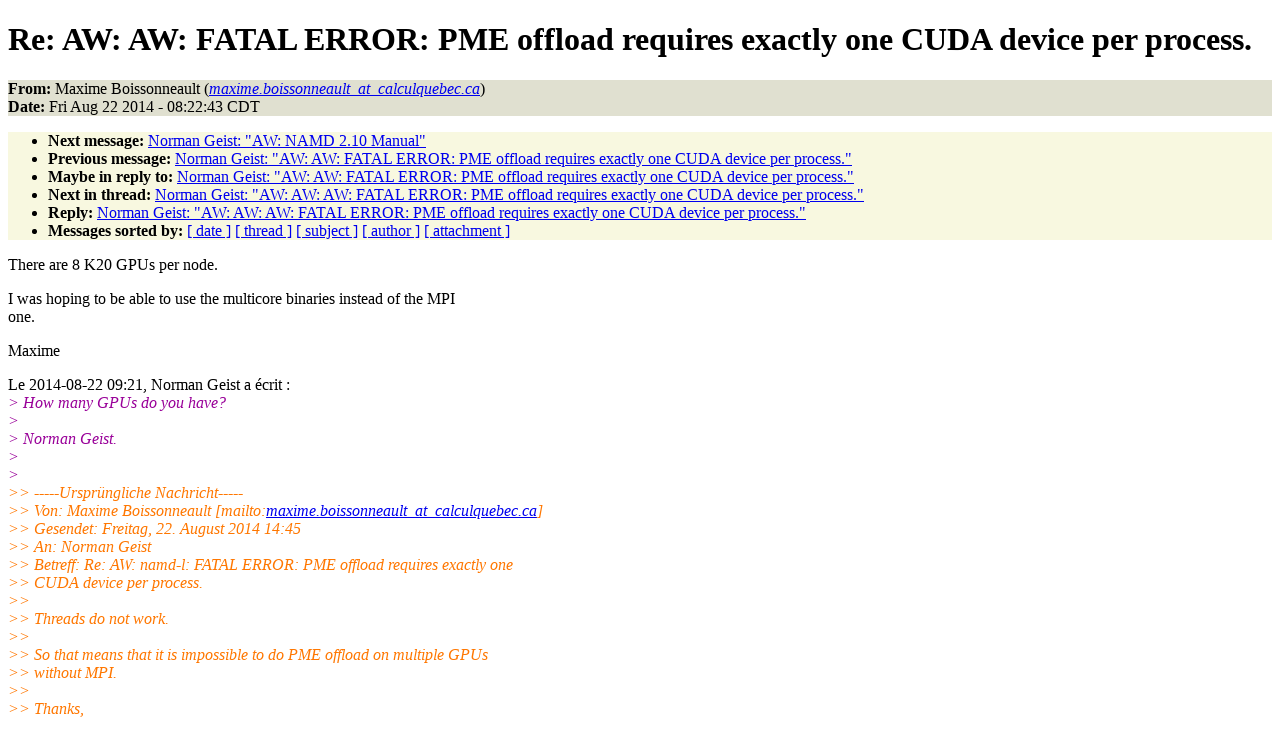

--- FILE ---
content_type: text/html
request_url: https://www.ks.uiuc.edu/Research/namd/mailing_list/namd-l.2013-2014/3178.html
body_size: 10396
content:
<!DOCTYPE HTML PUBLIC "-//W3C//DTD HTML 4.01//EN"
                      "http://www.w3.org/TR/html4/strict.dtd">
<html lang="en">
<head>
<meta http-equiv="Content-Type" content="text/html; charset=ISO-8859-1">
<meta name="generator" content="hypermail 2.1.6, see http://www.hypermail.org/">
<title>namd-l: Re: AW: AW:  FATAL ERROR: PME offload requires exactly one CUDA device per process.</title>
<meta name="Author" content="Maxime Boissonneault (maxime.boissonneault_at_calculquebec.ca)">
<meta name="Subject" content="Re: AW: AW:  FATAL ERROR: PME offload requires exactly one CUDA device per process.">
<meta name="Date" content="2014-08-22">
<style type="text/css">
body {color: black; background: #ffffff}
h1.center {text-align: center}
div.center {text-align: center}
.quotelev1 {color : #990099}
.quotelev2 {color : #ff7700}
.quotelev3 {color : #007799}
.quotelev4 {color : #95c500}
.headers {background : #e0e0d0}
.links {background : #f8f8e0}
</style>
</head>
<body>
<h1>Re: AW: AW:  FATAL ERROR: PME offload requires exactly one CUDA device per process.</h1>
<!-- received="Fri Aug 22 08:23:01 2014" -->
<!-- isoreceived="20140822132301" -->
<!-- sent="Fri, 22 Aug 2014 09:22:43 -0400" -->
<!-- isosent="20140822132243" -->
<!-- name="Maxime Boissonneault" -->
<!-- email="maxime.boissonneault_at_calculquebec.ca" -->
<!-- subject="Re: AW: AW:  FATAL ERROR: PME offload requires exactly one CUDA device per process." -->
<!-- id="53F74423.5000905@calculquebec.ca" -->
<!-- charset="ISO-8859-1" -->
<!-- inreplyto="53f743e5.868e2b0a.5ec6.2f16SMTPIN_ADDED_BROKEN@mx.google.com" -->
<!-- expires="-1" -->
<p class="headers">
<strong>From:</strong> Maxime Boissonneault (<a href="mailto:maxime.boissonneault_at_calculquebec.ca?Subject=Re:%20AW:%20AW:%20%20FATAL%20ERROR:%20PME%20offload%20requires%20exactly%20one%20CUDA%20device%20per%20process."><em>maxime.boissonneault_at_calculquebec.ca</em></a>)<br>
<strong>Date:</strong> Fri Aug 22 2014 - 08:22:43 CDT
</p>
<!-- next="start" -->
<ul class="links">
<li><strong>Next message:</strong> <a href="3179.html">Norman Geist: "AW:  NAMD 2.10 Manual"</a>
<li><strong>Previous message:</strong> <a href="3177.html">Norman Geist: "AW: AW:  FATAL ERROR: PME offload requires exactly one CUDA device per process."</a>
<li><strong>Maybe in reply to:</strong> <a href="3177.html">Norman Geist: "AW: AW:  FATAL ERROR: PME offload requires exactly one CUDA device per process."</a>
<!-- nextthread="start" -->
<li><strong>Next in thread:</strong> <a href="3180.html">Norman Geist: "AW: AW: AW:  FATAL ERROR: PME offload requires exactly one CUDA device per process."</a>
<li><strong>Reply:</strong> <a href="3180.html">Norman Geist: "AW: AW: AW:  FATAL ERROR: PME offload requires exactly one CUDA device per process."</a>
<!-- reply="end" -->
<li><strong>Messages sorted by:</strong> 
<a href="date.html#3178">[ date ]</a>
<a href="index.html#3178">[ thread ]</a>
<a href="subject.html#3178">[ subject ]</a>
<a href="author.html#3178">[ author ]</a>
<a href="attachment.html">[ attachment ]</a>
</ul>
<!-- body="start" -->
<p>
There are 8 K20 GPUs per node.
<br>
<p>I was hoping to be able to use the multicore binaries instead of the MPI 
<br>
one.
<br>
<p>Maxime
<br>
<p>Le 2014-08-22 09:21, Norman Geist a écrit :
<br>
<em class="quotelev1">&gt; How many GPUs do you have?
</em><br>
<em class="quotelev1">&gt;
</em><br>
<em class="quotelev1">&gt; Norman Geist.
</em><br>
<em class="quotelev1">&gt;
</em><br>
<em class="quotelev1">&gt;
</em><br>
<em class="quotelev2">&gt;&gt; -----Ursprüngliche Nachricht-----
</em><br>
<em class="quotelev2">&gt;&gt; Von: Maxime Boissonneault [mailto:<a href="mailto:maxime.boissonneault_at_calculquebec.ca?Subject=Re:%20AW:%20AW:%20%20FATAL%20ERROR:%20PME%20offload%20requires%20exactly%20one%20CUDA%20device%20per%20process.">maxime.boissonneault_at_calculquebec.ca</a>]
</em><br>
<em class="quotelev2">&gt;&gt; Gesendet: Freitag, 22. August 2014 14:45
</em><br>
<em class="quotelev2">&gt;&gt; An: Norman Geist
</em><br>
<em class="quotelev2">&gt;&gt; Betreff: Re: AW: namd-l: FATAL ERROR: PME offload requires exactly one
</em><br>
<em class="quotelev2">&gt;&gt; CUDA device per process.
</em><br>
<em class="quotelev2">&gt;&gt;
</em><br>
<em class="quotelev2">&gt;&gt; Threads do not work.
</em><br>
<em class="quotelev2">&gt;&gt;
</em><br>
<em class="quotelev2">&gt;&gt; So that means that it is impossible to do PME offload on multiple GPUs
</em><br>
<em class="quotelev2">&gt;&gt; without MPI.
</em><br>
<em class="quotelev2">&gt;&gt;
</em><br>
<em class="quotelev2">&gt;&gt; Thanks,
</em><br>
<em class="quotelev2">&gt;&gt;
</em><br>
<em class="quotelev2">&gt;&gt; Maxime
</em><br>
<em class="quotelev2">&gt;&gt;
</em><br>
<em class="quotelev2">&gt;&gt; Le 2014-08-22 08:44, Norman Geist a écrit :
</em><br>
<em class="quotelev3">&gt;&gt;&gt; I guess the message tells everything. You need to start more
</em><br>
<em class="quotelev2">&gt;&gt; processes.
</em><br>
<em class="quotelev3">&gt;&gt;&gt; Maybe also threads will work so +ppn
</em><br>
<em class="quotelev3">&gt;&gt;&gt;
</em><br>
<em class="quotelev3">&gt;&gt;&gt; Norman Geist.
</em><br>
<em class="quotelev3">&gt;&gt;&gt;
</em><br>
<em class="quotelev4">&gt;&gt;&gt;&gt; -----Ursprüngliche Nachricht-----
</em><br>
<em class="quotelev4">&gt;&gt;&gt;&gt; Von: <a href="mailto:owner-namd-l_at_ks.uiuc.edu?Subject=Re:%20AW:%20AW:%20%20FATAL%20ERROR:%20PME%20offload%20requires%20exactly%20one%20CUDA%20device%20per%20process.">owner-namd-l_at_ks.uiuc.edu</a> [mailto:<a href="mailto:owner-namd-l_at_ks.uiuc.edu?Subject=Re:%20AW:%20AW:%20%20FATAL%20ERROR:%20PME%20offload%20requires%20exactly%20one%20CUDA%20device%20per%20process.">owner-namd-l_at_ks.uiuc.edu</a>] Im
</em><br>
<em class="quotelev4">&gt;&gt;&gt;&gt; Auftrag von Maxime Boissonneault
</em><br>
<em class="quotelev4">&gt;&gt;&gt;&gt; Gesendet: Freitag, 22. August 2014 13:40
</em><br>
<em class="quotelev4">&gt;&gt;&gt;&gt; An: Namd Mailing List
</em><br>
<em class="quotelev4">&gt;&gt;&gt;&gt; Betreff: namd-l: FATAL ERROR: PME offload requires exactly one CUDA
</em><br>
<em class="quotelev4">&gt;&gt;&gt;&gt; device per process.
</em><br>
<em class="quotelev4">&gt;&gt;&gt;&gt;
</em><br>
<em class="quotelev4">&gt;&gt;&gt;&gt; Hi,
</em><br>
<em class="quotelev4">&gt;&gt;&gt;&gt; I'm getting this error for some computations using the Multicore
</em><br>
<em class="quotelev4">&gt;&gt;&gt;&gt; binary.
</em><br>
<em class="quotelev4">&gt;&gt;&gt;&gt; FATAL ERROR: PME offload requires exactly one CUDA device per
</em><br>
<em class="quotelev2">&gt;&gt; process.
</em><br>
<em class="quotelev4">&gt;&gt;&gt;&gt; I was wondering, is it a matter of configuration of the problem, or
</em><br>
<em class="quotelev4">&gt;&gt;&gt;&gt; just
</em><br>
<em class="quotelev4">&gt;&gt;&gt;&gt; of the problem size ? I understand I can use the MPI binary to
</em><br>
<em class="quotelev2">&gt;&gt; address
</em><br>
<em class="quotelev4">&gt;&gt;&gt;&gt; that and use multiple GPUs, but I'm wondering if I can use the
</em><br>
<em class="quotelev4">&gt;&gt;&gt;&gt; multicore
</em><br>
<em class="quotelev4">&gt;&gt;&gt;&gt; one (because it performs slightly better than the MPI one).
</em><br>
<em class="quotelev4">&gt;&gt;&gt;&gt;
</em><br>
<em class="quotelev4">&gt;&gt;&gt;&gt;
</em><br>
<em class="quotelev4">&gt;&gt;&gt;&gt; Thanks,
</em><br>
<em class="quotelev4">&gt;&gt;&gt;&gt;
</em><br>
<em class="quotelev4">&gt;&gt;&gt;&gt;
</em><br>
<em class="quotelev4">&gt;&gt;&gt;&gt; --
</em><br>
<em class="quotelev4">&gt;&gt;&gt;&gt; ---------------------------------
</em><br>
<em class="quotelev4">&gt;&gt;&gt;&gt; Maxime Boissonneault
</em><br>
<em class="quotelev4">&gt;&gt;&gt;&gt; Analyste de calcul - Calcul Québec, Université Laval
</em><br>
<em class="quotelev4">&gt;&gt;&gt;&gt; Ph. D. en physique
</em><br>
<em class="quotelev3">&gt;&gt;&gt; ---
</em><br>
<em class="quotelev3">&gt;&gt;&gt; Diese E-Mail ist frei von Viren und Malware, denn der avast!
</em><br>
<em class="quotelev2">&gt;&gt; Antivirus Schutz ist aktiv.
</em><br>
<em class="quotelev3">&gt;&gt;&gt; <a href="http://www.avast.com">http://www.avast.com</a>
</em><br>
<em class="quotelev3">&gt;&gt;&gt;
</em><br>
<em class="quotelev2">&gt;&gt;
</em><br>
<em class="quotelev2">&gt;&gt; --
</em><br>
<em class="quotelev2">&gt;&gt; ---------------------------------
</em><br>
<em class="quotelev2">&gt;&gt; Maxime Boissonneault
</em><br>
<em class="quotelev2">&gt;&gt; Analyste de calcul - Calcul Québec, Université Laval
</em><br>
<em class="quotelev2">&gt;&gt; Ph. D. en physique
</em><br>
<em class="quotelev1">&gt;
</em><br>
<em class="quotelev1">&gt; ---
</em><br>
<em class="quotelev1">&gt; Diese E-Mail ist frei von Viren und Malware, denn der avast! Antivirus Schutz ist aktiv.
</em><br>
<em class="quotelev1">&gt; <a href="http://www.avast.com">http://www.avast.com</a>
</em><br>
<em class="quotelev1">&gt;
</em><br>
<em class="quotelev1">&gt;
</em><br>
<p><p><pre>
-- 
---------------------------------
Maxime Boissonneault
Analyste de calcul - Calcul Québec, Université Laval
Ph. D. en physique
</pre>
<!-- body="end" -->
<!-- next="start" -->
<ul class="links">
<li><strong>Next message:</strong> <a href="3179.html">Norman Geist: "AW:  NAMD 2.10 Manual"</a>
<li><strong>Previous message:</strong> <a href="3177.html">Norman Geist: "AW: AW:  FATAL ERROR: PME offload requires exactly one CUDA device per process."</a>
<li><strong>Maybe in reply to:</strong> <a href="3177.html">Norman Geist: "AW: AW:  FATAL ERROR: PME offload requires exactly one CUDA device per process."</a>
<!-- nextthread="start" -->
<li><strong>Next in thread:</strong> <a href="3180.html">Norman Geist: "AW: AW: AW:  FATAL ERROR: PME offload requires exactly one CUDA device per process."</a>
<li><strong>Reply:</strong> <a href="3180.html">Norman Geist: "AW: AW: AW:  FATAL ERROR: PME offload requires exactly one CUDA device per process."</a>
<!-- reply="end" -->
<li><strong>Messages sorted by:</strong> 
<a href="date.html#3178">[ date ]</a>
<a href="index.html#3178">[ thread ]</a>
<a href="subject.html#3178">[ subject ]</a>
<a href="author.html#3178">[ author ]</a>
<a href="attachment.html">[ attachment ]</a>
</ul>
<!-- trailer="footer" -->
<p><small><em>
This archive was generated by <a href="http://www.hypermail.org/">hypermail 2.1.6</a> 
: Wed Dec 31 2014 - 23:22:45 CST
</em></small></p>
</body>
</html>
